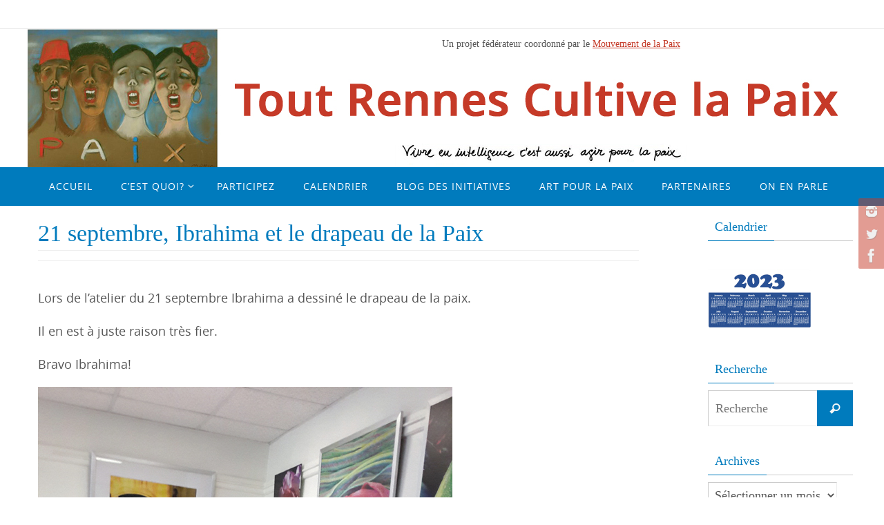

--- FILE ---
content_type: text/html; charset=UTF-8
request_url: https://toutrennescultivelapaix.fr/2016/10/07/21-septembre-ibrahima-et-le-drapeau-de-la-paix/
body_size: 12974
content:
<!DOCTYPE html>
<html lang="fr-FR">
<head>
<meta name="viewport" content="width=device-width, user-scalable=no, initial-scale=1.0, minimum-scale=1.0, maximum-scale=1.0">
<meta http-equiv="Content-Type" content="text/html; charset=UTF-8" />
<link rel="profile" href="http://gmpg.org/xfn/11" />
<link rel="pingback" href="https://toutrennescultivelapaix.fr/xmlrpc.php" />
<title>21 septembre, Ibrahima et le drapeau de la Paix &#8211; Tout Rennes Cultive la Paix</title>
<meta name='robots' content='max-image-preview:large' />
<link rel='dns-prefetch' href='//stats.wp.com' />
<link rel='dns-prefetch' href='//fonts.googleapis.com' />
<link rel='dns-prefetch' href='//v0.wordpress.com' />
<link rel="alternate" type="application/rss+xml" title="Tout Rennes Cultive la Paix &raquo; Flux" href="https://toutrennescultivelapaix.fr/feed/" />
<link rel="alternate" type="application/rss+xml" title="Tout Rennes Cultive la Paix &raquo; Flux des commentaires" href="https://toutrennescultivelapaix.fr/comments/feed/" />
<script type="text/javascript">
window._wpemojiSettings = {"baseUrl":"https:\/\/s.w.org\/images\/core\/emoji\/14.0.0\/72x72\/","ext":".png","svgUrl":"https:\/\/s.w.org\/images\/core\/emoji\/14.0.0\/svg\/","svgExt":".svg","source":{"concatemoji":"https:\/\/toutrennescultivelapaix.fr\/wp-includes\/js\/wp-emoji-release.min.js?ver=6.1.9"}};
/*! This file is auto-generated */
!function(e,a,t){var n,r,o,i=a.createElement("canvas"),p=i.getContext&&i.getContext("2d");function s(e,t){var a=String.fromCharCode,e=(p.clearRect(0,0,i.width,i.height),p.fillText(a.apply(this,e),0,0),i.toDataURL());return p.clearRect(0,0,i.width,i.height),p.fillText(a.apply(this,t),0,0),e===i.toDataURL()}function c(e){var t=a.createElement("script");t.src=e,t.defer=t.type="text/javascript",a.getElementsByTagName("head")[0].appendChild(t)}for(o=Array("flag","emoji"),t.supports={everything:!0,everythingExceptFlag:!0},r=0;r<o.length;r++)t.supports[o[r]]=function(e){if(p&&p.fillText)switch(p.textBaseline="top",p.font="600 32px Arial",e){case"flag":return s([127987,65039,8205,9895,65039],[127987,65039,8203,9895,65039])?!1:!s([55356,56826,55356,56819],[55356,56826,8203,55356,56819])&&!s([55356,57332,56128,56423,56128,56418,56128,56421,56128,56430,56128,56423,56128,56447],[55356,57332,8203,56128,56423,8203,56128,56418,8203,56128,56421,8203,56128,56430,8203,56128,56423,8203,56128,56447]);case"emoji":return!s([129777,127995,8205,129778,127999],[129777,127995,8203,129778,127999])}return!1}(o[r]),t.supports.everything=t.supports.everything&&t.supports[o[r]],"flag"!==o[r]&&(t.supports.everythingExceptFlag=t.supports.everythingExceptFlag&&t.supports[o[r]]);t.supports.everythingExceptFlag=t.supports.everythingExceptFlag&&!t.supports.flag,t.DOMReady=!1,t.readyCallback=function(){t.DOMReady=!0},t.supports.everything||(n=function(){t.readyCallback()},a.addEventListener?(a.addEventListener("DOMContentLoaded",n,!1),e.addEventListener("load",n,!1)):(e.attachEvent("onload",n),a.attachEvent("onreadystatechange",function(){"complete"===a.readyState&&t.readyCallback()})),(e=t.source||{}).concatemoji?c(e.concatemoji):e.wpemoji&&e.twemoji&&(c(e.twemoji),c(e.wpemoji)))}(window,document,window._wpemojiSettings);
</script>
<style type="text/css">
img.wp-smiley,
img.emoji {
	display: inline !important;
	border: none !important;
	box-shadow: none !important;
	height: 1em !important;
	width: 1em !important;
	margin: 0 0.07em !important;
	vertical-align: -0.1em !important;
	background: none !important;
	padding: 0 !important;
}
</style>
	<link rel='stylesheet' id='wp-block-library-css' href='https://toutrennescultivelapaix.fr/wp-includes/css/dist/block-library/style.min.css?ver=6.1.9' type='text/css' media='all' />
<style id='wp-block-library-inline-css' type='text/css'>
.has-text-align-justify{text-align:justify;}
</style>
<link rel='stylesheet' id='jetpack-videopress-video-block-view-css' href='https://toutrennescultivelapaix.fr/wp-content/plugins/jetpack/jetpack_vendor/automattic/jetpack-videopress/build/block-editor/blocks/video/view.css?minify=false&#038;ver=34ae973733627b74a14e' type='text/css' media='all' />
<link rel='stylesheet' id='mediaelement-css' href='https://toutrennescultivelapaix.fr/wp-includes/js/mediaelement/mediaelementplayer-legacy.min.css?ver=4.2.17' type='text/css' media='all' />
<link rel='stylesheet' id='wp-mediaelement-css' href='https://toutrennescultivelapaix.fr/wp-includes/js/mediaelement/wp-mediaelement.min.css?ver=6.1.9' type='text/css' media='all' />
<link rel='stylesheet' id='classic-theme-styles-css' href='https://toutrennescultivelapaix.fr/wp-includes/css/classic-themes.min.css?ver=1' type='text/css' media='all' />
<style id='global-styles-inline-css' type='text/css'>
body{--wp--preset--color--black: #000000;--wp--preset--color--cyan-bluish-gray: #abb8c3;--wp--preset--color--white: #ffffff;--wp--preset--color--pale-pink: #f78da7;--wp--preset--color--vivid-red: #cf2e2e;--wp--preset--color--luminous-vivid-orange: #ff6900;--wp--preset--color--luminous-vivid-amber: #fcb900;--wp--preset--color--light-green-cyan: #7bdcb5;--wp--preset--color--vivid-green-cyan: #00d084;--wp--preset--color--pale-cyan-blue: #8ed1fc;--wp--preset--color--vivid-cyan-blue: #0693e3;--wp--preset--color--vivid-purple: #9b51e0;--wp--preset--gradient--vivid-cyan-blue-to-vivid-purple: linear-gradient(135deg,rgba(6,147,227,1) 0%,rgb(155,81,224) 100%);--wp--preset--gradient--light-green-cyan-to-vivid-green-cyan: linear-gradient(135deg,rgb(122,220,180) 0%,rgb(0,208,130) 100%);--wp--preset--gradient--luminous-vivid-amber-to-luminous-vivid-orange: linear-gradient(135deg,rgba(252,185,0,1) 0%,rgba(255,105,0,1) 100%);--wp--preset--gradient--luminous-vivid-orange-to-vivid-red: linear-gradient(135deg,rgba(255,105,0,1) 0%,rgb(207,46,46) 100%);--wp--preset--gradient--very-light-gray-to-cyan-bluish-gray: linear-gradient(135deg,rgb(238,238,238) 0%,rgb(169,184,195) 100%);--wp--preset--gradient--cool-to-warm-spectrum: linear-gradient(135deg,rgb(74,234,220) 0%,rgb(151,120,209) 20%,rgb(207,42,186) 40%,rgb(238,44,130) 60%,rgb(251,105,98) 80%,rgb(254,248,76) 100%);--wp--preset--gradient--blush-light-purple: linear-gradient(135deg,rgb(255,206,236) 0%,rgb(152,150,240) 100%);--wp--preset--gradient--blush-bordeaux: linear-gradient(135deg,rgb(254,205,165) 0%,rgb(254,45,45) 50%,rgb(107,0,62) 100%);--wp--preset--gradient--luminous-dusk: linear-gradient(135deg,rgb(255,203,112) 0%,rgb(199,81,192) 50%,rgb(65,88,208) 100%);--wp--preset--gradient--pale-ocean: linear-gradient(135deg,rgb(255,245,203) 0%,rgb(182,227,212) 50%,rgb(51,167,181) 100%);--wp--preset--gradient--electric-grass: linear-gradient(135deg,rgb(202,248,128) 0%,rgb(113,206,126) 100%);--wp--preset--gradient--midnight: linear-gradient(135deg,rgb(2,3,129) 0%,rgb(40,116,252) 100%);--wp--preset--duotone--dark-grayscale: url('#wp-duotone-dark-grayscale');--wp--preset--duotone--grayscale: url('#wp-duotone-grayscale');--wp--preset--duotone--purple-yellow: url('#wp-duotone-purple-yellow');--wp--preset--duotone--blue-red: url('#wp-duotone-blue-red');--wp--preset--duotone--midnight: url('#wp-duotone-midnight');--wp--preset--duotone--magenta-yellow: url('#wp-duotone-magenta-yellow');--wp--preset--duotone--purple-green: url('#wp-duotone-purple-green');--wp--preset--duotone--blue-orange: url('#wp-duotone-blue-orange');--wp--preset--font-size--small: 13px;--wp--preset--font-size--medium: 20px;--wp--preset--font-size--large: 36px;--wp--preset--font-size--x-large: 42px;--wp--preset--spacing--20: 0.44rem;--wp--preset--spacing--30: 0.67rem;--wp--preset--spacing--40: 1rem;--wp--preset--spacing--50: 1.5rem;--wp--preset--spacing--60: 2.25rem;--wp--preset--spacing--70: 3.38rem;--wp--preset--spacing--80: 5.06rem;}:where(.is-layout-flex){gap: 0.5em;}body .is-layout-flow > .alignleft{float: left;margin-inline-start: 0;margin-inline-end: 2em;}body .is-layout-flow > .alignright{float: right;margin-inline-start: 2em;margin-inline-end: 0;}body .is-layout-flow > .aligncenter{margin-left: auto !important;margin-right: auto !important;}body .is-layout-constrained > .alignleft{float: left;margin-inline-start: 0;margin-inline-end: 2em;}body .is-layout-constrained > .alignright{float: right;margin-inline-start: 2em;margin-inline-end: 0;}body .is-layout-constrained > .aligncenter{margin-left: auto !important;margin-right: auto !important;}body .is-layout-constrained > :where(:not(.alignleft):not(.alignright):not(.alignfull)){max-width: var(--wp--style--global--content-size);margin-left: auto !important;margin-right: auto !important;}body .is-layout-constrained > .alignwide{max-width: var(--wp--style--global--wide-size);}body .is-layout-flex{display: flex;}body .is-layout-flex{flex-wrap: wrap;align-items: center;}body .is-layout-flex > *{margin: 0;}:where(.wp-block-columns.is-layout-flex){gap: 2em;}.has-black-color{color: var(--wp--preset--color--black) !important;}.has-cyan-bluish-gray-color{color: var(--wp--preset--color--cyan-bluish-gray) !important;}.has-white-color{color: var(--wp--preset--color--white) !important;}.has-pale-pink-color{color: var(--wp--preset--color--pale-pink) !important;}.has-vivid-red-color{color: var(--wp--preset--color--vivid-red) !important;}.has-luminous-vivid-orange-color{color: var(--wp--preset--color--luminous-vivid-orange) !important;}.has-luminous-vivid-amber-color{color: var(--wp--preset--color--luminous-vivid-amber) !important;}.has-light-green-cyan-color{color: var(--wp--preset--color--light-green-cyan) !important;}.has-vivid-green-cyan-color{color: var(--wp--preset--color--vivid-green-cyan) !important;}.has-pale-cyan-blue-color{color: var(--wp--preset--color--pale-cyan-blue) !important;}.has-vivid-cyan-blue-color{color: var(--wp--preset--color--vivid-cyan-blue) !important;}.has-vivid-purple-color{color: var(--wp--preset--color--vivid-purple) !important;}.has-black-background-color{background-color: var(--wp--preset--color--black) !important;}.has-cyan-bluish-gray-background-color{background-color: var(--wp--preset--color--cyan-bluish-gray) !important;}.has-white-background-color{background-color: var(--wp--preset--color--white) !important;}.has-pale-pink-background-color{background-color: var(--wp--preset--color--pale-pink) !important;}.has-vivid-red-background-color{background-color: var(--wp--preset--color--vivid-red) !important;}.has-luminous-vivid-orange-background-color{background-color: var(--wp--preset--color--luminous-vivid-orange) !important;}.has-luminous-vivid-amber-background-color{background-color: var(--wp--preset--color--luminous-vivid-amber) !important;}.has-light-green-cyan-background-color{background-color: var(--wp--preset--color--light-green-cyan) !important;}.has-vivid-green-cyan-background-color{background-color: var(--wp--preset--color--vivid-green-cyan) !important;}.has-pale-cyan-blue-background-color{background-color: var(--wp--preset--color--pale-cyan-blue) !important;}.has-vivid-cyan-blue-background-color{background-color: var(--wp--preset--color--vivid-cyan-blue) !important;}.has-vivid-purple-background-color{background-color: var(--wp--preset--color--vivid-purple) !important;}.has-black-border-color{border-color: var(--wp--preset--color--black) !important;}.has-cyan-bluish-gray-border-color{border-color: var(--wp--preset--color--cyan-bluish-gray) !important;}.has-white-border-color{border-color: var(--wp--preset--color--white) !important;}.has-pale-pink-border-color{border-color: var(--wp--preset--color--pale-pink) !important;}.has-vivid-red-border-color{border-color: var(--wp--preset--color--vivid-red) !important;}.has-luminous-vivid-orange-border-color{border-color: var(--wp--preset--color--luminous-vivid-orange) !important;}.has-luminous-vivid-amber-border-color{border-color: var(--wp--preset--color--luminous-vivid-amber) !important;}.has-light-green-cyan-border-color{border-color: var(--wp--preset--color--light-green-cyan) !important;}.has-vivid-green-cyan-border-color{border-color: var(--wp--preset--color--vivid-green-cyan) !important;}.has-pale-cyan-blue-border-color{border-color: var(--wp--preset--color--pale-cyan-blue) !important;}.has-vivid-cyan-blue-border-color{border-color: var(--wp--preset--color--vivid-cyan-blue) !important;}.has-vivid-purple-border-color{border-color: var(--wp--preset--color--vivid-purple) !important;}.has-vivid-cyan-blue-to-vivid-purple-gradient-background{background: var(--wp--preset--gradient--vivid-cyan-blue-to-vivid-purple) !important;}.has-light-green-cyan-to-vivid-green-cyan-gradient-background{background: var(--wp--preset--gradient--light-green-cyan-to-vivid-green-cyan) !important;}.has-luminous-vivid-amber-to-luminous-vivid-orange-gradient-background{background: var(--wp--preset--gradient--luminous-vivid-amber-to-luminous-vivid-orange) !important;}.has-luminous-vivid-orange-to-vivid-red-gradient-background{background: var(--wp--preset--gradient--luminous-vivid-orange-to-vivid-red) !important;}.has-very-light-gray-to-cyan-bluish-gray-gradient-background{background: var(--wp--preset--gradient--very-light-gray-to-cyan-bluish-gray) !important;}.has-cool-to-warm-spectrum-gradient-background{background: var(--wp--preset--gradient--cool-to-warm-spectrum) !important;}.has-blush-light-purple-gradient-background{background: var(--wp--preset--gradient--blush-light-purple) !important;}.has-blush-bordeaux-gradient-background{background: var(--wp--preset--gradient--blush-bordeaux) !important;}.has-luminous-dusk-gradient-background{background: var(--wp--preset--gradient--luminous-dusk) !important;}.has-pale-ocean-gradient-background{background: var(--wp--preset--gradient--pale-ocean) !important;}.has-electric-grass-gradient-background{background: var(--wp--preset--gradient--electric-grass) !important;}.has-midnight-gradient-background{background: var(--wp--preset--gradient--midnight) !important;}.has-small-font-size{font-size: var(--wp--preset--font-size--small) !important;}.has-medium-font-size{font-size: var(--wp--preset--font-size--medium) !important;}.has-large-font-size{font-size: var(--wp--preset--font-size--large) !important;}.has-x-large-font-size{font-size: var(--wp--preset--font-size--x-large) !important;}
.wp-block-navigation a:where(:not(.wp-element-button)){color: inherit;}
:where(.wp-block-columns.is-layout-flex){gap: 2em;}
.wp-block-pullquote{font-size: 1.5em;line-height: 1.6;}
</style>
<link rel='stylesheet' id='nirvana-fonts-css' href='https://toutrennescultivelapaix.fr/wp-content/themes/nirvana/fonts/fontfaces.css?ver=1.6.2' type='text/css' media='all' />
<link rel='stylesheet' id='nirvana-googlefonts-css' href='//fonts.googleapis.com/css?family=Open+Sans+Condensed' type='text/css' media='screen' />
<link rel='stylesheet' id='nirvana-style-css' href='https://toutrennescultivelapaix.fr/wp-content/themes/nirvana/style.css?ver=1.6.2' type='text/css' media='all' />
<style id='nirvana-style-inline-css' type='text/css'>
 #header-container { width: 1200px; } #header-container, #access >.menu, #forbottom, #colophon, #footer-widget-area, #topbar-inner, .ppbox, #pp-afterslider #container, #breadcrumbs-box { max-width: 1200px; } #container.one-column { } #container.two-columns-right #secondary { width: 220px; float:right; } #container.two-columns-right #content { width: 840px; float: left; } /* fallback */ #container.two-columns-right #content { width: calc(100% - 300px); float: left; } #container.two-columns-left #primary { width: 220px; float: left; } #container.two-columns-left #content { width: 840px; float: right; } /* fallback */ #container.two-columns-left #content { width: -moz-calc(100% - 300px); float: right; width: -webkit-calc(100% - 300px ); width: calc(100% - 300px); } #container.three-columns-right .sidey { width: 110px; float: left; } #container.three-columns-right #primary { margin-left: 80px; margin-right: 80px; } #container.three-columns-right #content { width: 760px; float: left; } /* fallback */ #container.three-columns-right #content { width: -moz-calc(100% - 380px); float: left; width: -webkit-calc(100% - 380px); width: calc(100% - 380px); } #container.three-columns-left .sidey { width: 110px; float: left; } #container.three-columns-left #secondary{ margin-left: 80px; margin-right: 80px; } #container.three-columns-left #content { width: 760px; float: right;} /* fallback */ #container.three-columns-left #content { width: -moz-calc(100% - 380px); float: right; width: -webkit-calc(100% - 380px); width: calc(100% - 380px); } #container.three-columns-sided .sidey { width: 110px; float: left; } #container.three-columns-sided #secondary{ float:right; } #container.three-columns-sided #content { width: 760px; float: right; /* fallback */ width: -moz-calc(100% - 380px); float: right; width: -webkit-calc(100% - 380px); float: right; width: calc(100% - 380px); float: right; margin: 0 190px 0 -1140px; } body { font-family: "Open Sans"; } #content h1.entry-title a, #content h2.entry-title a, #content h1.entry-title, #content h2.entry-title { font-family: "Police de base"; } .widget-title, .widget-title a { line-height: normal; font-family: "Police de base"; } .widget-container, .widget-container a { font-family: Police de base; } .entry-content h1, .entry-content h2, .entry-content h3, .entry-content h4, .entry-content h5, .entry-content h6, .nivo-caption h2, #front-text1 h1, #front-text2 h1, h3.column-header-image, #comments #reply-title { font-family: "Open Sans Condensed"; } #site-title span a { font-family: "Police de base"; }; } #access ul li a, #access ul li a span { font-family: "Police de base"; } /* general */ body { color: #555; background-color: #fff } a { color: #007BBD; } a:hover, .entry-meta span a:hover, .comments-link a:hover, body.coldisplay2 #front-columns a:active { color: #C53A28; } a:active { background-color: #C53A28; color: #FFFFFF; } .entry-meta a:hover, .widget-container a:hover, .footer2 a:hover { border-bottom-color: #CCCCCC; } .sticky h2.entry-title a { background-color: #007BBD; color: #FFFFFF; } #header { ; } #site-title span a { color: #777; } #site-description { color: #777; background-color: rgba(255,255,255,0.3); padding: 3px 6px; } .socials a:hover .socials-hover { background-color: #007BBD; } .socials .socials-hover { background-color: #C53A28; } /* Main menu top level */ #access a, #nav-toggle span { color: #FFF; } #access, #nav-toggle, #access ul li { background-color: #007BBD; } #access > .menu > ul > li > a > span { } #access ul li:hover { background-color: #C53A28; color: #EEE; } #access ul > li.current_page_item , #access ul > li.current-menu-item, #access ul > li.current_page_ancestor , #access ul > li.current-menu-ancestor { background-color: #0d88ca; } /* Main menu Submenus */ #access ul ul li, #access ul ul { background-color: #C53A28; } #access ul ul li a { color: #EEE; } #access ul ul li:hover { background-color: #d34836; } #breadcrumbs { background-color: #f5f5f5; } #access ul ul li.current_page_item, #access ul ul li.current-menu-item, #access ul ul li.current_page_ancestor, #access ul ul li.current-menu-ancestor { background-color: #d34836; } /* top menu */ #topbar { background-color: #fff; border-bottom-color: #ebebeb; } .menu-header-search .searchform { background: #F7F7F7; } .topmenu ul li a, .search-icon:before { color: #C53A28; } .topmenu ul li a:hover { background-color: #efefef; } .search-icon:hover:before { color: #007BBD; } /* main */ #main { background-color: #FFFFFF; } #author-info, .page-title, #entry-author-info { border-color: #CCCCCC; } .page-title-text { border-color: #C53A28; } .page-title span { border-color: #007BBD; } #entry-author-info #author-avatar, #author-info #author-avatar { border-color: #EEEEEE; } .avatar-container:before { background-color: #C53A28; } .sidey .widget-container { color: #555; ; } .sidey .widget-title { color: #007BBD; ; border-color: #CCCCCC; } .sidey .widget-container a { ; } .sidey .widget-container a:hover { ; } .widget-title span { border-color: #007BBD; } .entry-content h1, .entry-content h2, .entry-content h3, .entry-content h4, .entry-content h5, .entry-content h6 { color: #007BBD; } .entry-title, .entry-title a{ color: #007BBD; } .entry-title a:hover { color: #C53A28; } #content span.entry-format { color: #CCCCCC; } /* footer */ #footer { color: #FFF; background-color: #007BBD; } #footer2 { color: #FFF; background-color: #fff; } #sfooter-full { background-color: #fafafa; } .footermenu ul li { border-color: #ffffff; } .footermenu ul li:hover { border-color: #ffffff; } #colophon a { color: #FFF; } #colophon a:hover { ; } #footer2 a, .footermenu ul li:after { ; } #footer2 a:hover { ; } #footer .widget-container { color: #eee; ; } #footer .widget-title { color: #fff; ; border-color:#CCCCCC; } /* buttons */ a.continue-reading-link { color: #007BBD; border-color: #007BBD; } a.continue-reading-link:hover { background-color: #007BBD; color: #fff; } #cryout_ajax_more_trigger { border: 1px solid #CCCCCC; } #cryout_ajax_more_trigger:hover { background-color: #F7F7F7; } a.continue-reading-link i.crycon-right-dir { color: #007BBD } a.continue-reading-link:hover i.crycon-right-dir { color: #fff } .page-link a, .page-link > span > em { border-color: #CCCCCC } .columnmore a { background: #C53A28; color:#F7F7F7 } .columnmore a:hover { background: #007BBD; } .file, .button, input[type="submit"], input[type="reset"], #respond .form-submit input#submit { background-color: #FFFFFF; border-color: #CCCCCC; } .button:hover, #respond .form-submit input#submit:hover { background-color: #F7F7F7; } .entry-content tr th, .entry-content thead th { color: #007BBD; } .entry-content tr th { background-color: #007BBD; color:#FFFFFF; } .entry-content tr.even { background-color: #F7F7F7; } hr { border-color: #EEEEEE; } input[type="text"], input[type="password"], input[type="email"], input[type="color"], input[type="date"], input[type="datetime"], input[type="datetime-local"], input[type="month"], input[type="number"], input[type="range"], input[type="search"], input[type="tel"], input[type="time"], input[type="url"], input[type="week"], textarea, select { border-color: #CCCCCC #EEEEEE #EEEEEE #CCCCCC; color: #555; } input[type="submit"], input[type="reset"] { color: #555; } input[type="text"]:hover, input[type="password"]:hover, input[type="email"]:hover, input[type="color"]:hover, input[type="date"]:hover, input[type="datetime"]:hover, input[type="datetime-local"]:hover, input[type="month"]:hover, input[type="number"]:hover, input[type="range"]:hover, input[type="search"]:hover, input[type="tel"]:hover, input[type="time"]:hover, input[type="url"]:hover, input[type="week"]:hover, textarea:hover { background-color: rgba(247,247,247,0.4); } .entry-content pre { background-color: #F7F7F7; border-color: rgba(0,123,189,0.1); } abbr, acronym { border-color: #555; } .comment-meta a { color: #999; } #respond .form-allowed-tags { color: #999; } .comment .reply a { border-color: #EEEEEE; } .comment .reply a:hover { color: #007BBD; } .entry-meta { border-color: #EEEEEE; } .entry-meta .crycon-metas:before { color: #666; } .entry-meta span a, .comments-link a { color: #666; } .entry-meta span a:hover, .comments-link a:hover { ; } .entry-meta span, .entry-utility span, .footer-tags { color: #c1c1c1; } .nav-next a, .nav-previous a{ background-color:#f8f8f8; } .nav-next a:hover, .nav-previous a:hover { background-color: #007BBD; color:#FFFFFF; } .pagination { border-color: #ededed; } .pagination a:hover { background-color: #C53A28; color: #FFFFFF; } h3#comments-title { border-color: #CCCCCC; } h3#comments-title span { background-color: #007BBD; color: #FFFFFF; } .comment-details { border-color: #EEEEEE; } .searchform input[type="text"] { color: #999; } .searchform:after { background-color: #007BBD; } .searchform:hover:after { background-color: #C53A28; } .searchsubmit[type="submit"]{ color: #F7F7F7; } li.menu-main-search .searchform .s { background-color: #fff; } li.menu-main-search .searchsubmit[type="submit"] { color: #999; } .caption-accented .wp-caption { background-color:rgba(0,123,189,0.8); color:#FFFFFF; } .nirvana-image-one .entry-content img[class*='align'], .nirvana-image-one .entry-summary img[class*='align'], .nirvana-image-two .entry-content img[class*='align'], .nirvana-image-two .entry-summary img[class*='align'] .nirvana-image-one .entry-content [class*='wp-block'][class*='align'] img, .nirvana-image-one .entry-summary [class*='wp-block'][class*='align'] img, .nirvana-image-two .entry-content [class*='wp-block'][class*='align'] img, .nirvana-image-two .entry-summary [class*='wp-block'][class*='align'] img { border-color: #007BBD; } html { font-size: 18px; line-height: 1.7; } .entry-content, .entry-summary, .ppbox { text-align: inherit ; } .entry-content, .entry-summary, .widget-container, .ppbox, .navigation { ; } #content h1.entry-title, #content h2.entry-title, .woocommerce-page h1.page-title { font-size: 34px; } .widget-title, .widget-title a { font-size: 18px; } .widget-container, .widget-container a { font-size: 18px; } #content h1, #pp-afterslider h1 { font-size: 38px; } #content h2, #pp-afterslider h2 { font-size: 34px; } #content h3, #pp-afterslider h3 { font-size: 29px; } #content h4, #pp-afterslider h4 { font-size: 24px; } #content h5, #pp-afterslider h5 { font-size: 19px; } #content h6, #pp-afterslider h6 { font-size: 14px; } #site-title span a { font-size: 38px; } #access ul li a { font-size: 14px; } #access ul ul ul a { font-size: 13px; } .nocomments, .nocomments2 { display: none; } .page h1.entry-title, .home .page h2.entry-title { display: none; } article footer.entry-meta { display: none; } .entry-content p, .entry-content ul, .entry-content ol, .entry-content dd, .entry-content pre, .entry-content hr, .commentlist p { margin-bottom: 1.0em; } #header-container > div { margin: 35px 0 0 0px; } #toTop:hover .crycon-back2top:before { color: #C53A28; } #main { margin-top: 5px; } #forbottom { padding-left: 0px; padding-right: 0px; } #header-widget-area { width: 50%; } #branding { height:200px; } 
/* Nirvana Custom CSS */
</style>
<link rel='stylesheet' id='nirvana-mobile-css' href='https://toutrennescultivelapaix.fr/wp-content/themes/nirvana/styles/style-mobile.css?ver=1.6.2' type='text/css' media='all' />
<link rel='stylesheet' id='fancybox-css' href='https://toutrennescultivelapaix.fr/wp-content/plugins/easy-fancybox/fancybox/1.5.4/jquery.fancybox.min.css?ver=6.1.9' type='text/css' media='screen' />
<style id='fancybox-inline-css' type='text/css'>
#fancybox-title,#fancybox-title-float-main{color:#fff}
</style>
<link rel='stylesheet' id='social-logos-css' href='https://toutrennescultivelapaix.fr/wp-content/plugins/jetpack/_inc/social-logos/social-logos.min.css?ver=12.5.1' type='text/css' media='all' />
<link rel='stylesheet' id='jetpack_css-css' href='https://toutrennescultivelapaix.fr/wp-content/plugins/jetpack/css/jetpack.css?ver=12.5.1' type='text/css' media='all' />
<script type='text/javascript' src='https://toutrennescultivelapaix.fr/wp-includes/js/jquery/jquery.min.js?ver=3.6.1' id='jquery-core-js'></script>
<script type='text/javascript' src='https://toutrennescultivelapaix.fr/wp-includes/js/jquery/jquery-migrate.min.js?ver=3.3.2' id='jquery-migrate-js'></script>
<link rel="https://api.w.org/" href="https://toutrennescultivelapaix.fr/wp-json/" /><link rel="alternate" type="application/json" href="https://toutrennescultivelapaix.fr/wp-json/wp/v2/posts/3409" /><link rel="EditURI" type="application/rsd+xml" title="RSD" href="https://toutrennescultivelapaix.fr/xmlrpc.php?rsd" />
<link rel="wlwmanifest" type="application/wlwmanifest+xml" href="https://toutrennescultivelapaix.fr/wp-includes/wlwmanifest.xml" />
<meta name="generator" content="WordPress 6.1.9" />
<link rel="canonical" href="https://toutrennescultivelapaix.fr/2016/10/07/21-septembre-ibrahima-et-le-drapeau-de-la-paix/" />
<link rel='shortlink' href='https://toutrennescultivelapaix.fr/?p=3409' />
<link rel="alternate" type="application/json+oembed" href="https://toutrennescultivelapaix.fr/wp-json/oembed/1.0/embed?url=https%3A%2F%2Ftoutrennescultivelapaix.fr%2F2016%2F10%2F07%2F21-septembre-ibrahima-et-le-drapeau-de-la-paix%2F" />
<link rel="alternate" type="text/xml+oembed" href="https://toutrennescultivelapaix.fr/wp-json/oembed/1.0/embed?url=https%3A%2F%2Ftoutrennescultivelapaix.fr%2F2016%2F10%2F07%2F21-septembre-ibrahima-et-le-drapeau-de-la-paix%2F&#038;format=xml" />
	<style>img#wpstats{display:none}</style>
		
<!-- Jetpack Open Graph Tags -->
<meta property="og:type" content="article" />
<meta property="og:title" content="21 septembre, Ibrahima et le drapeau de la Paix" />
<meta property="og:url" content="https://toutrennescultivelapaix.fr/2016/10/07/21-septembre-ibrahima-et-le-drapeau-de-la-paix/" />
<meta property="og:description" content="Lors de l&rsquo;atelier du 21 septembre Ibrahima a dessiné le drapeau de la paix. Il en est à juste raison très fier. Bravo Ibrahima!" />
<meta property="article:published_time" content="2016-10-07T09:18:46+00:00" />
<meta property="article:modified_time" content="2016-10-07T09:18:46+00:00" />
<meta property="og:site_name" content="Tout Rennes Cultive la Paix" />
<meta property="og:image" content="http://toutrennescultivelapaix.fr/wp-content/uploads/ibrahima-et-son-drapeau.jpg" />
<meta property="og:image:secure_url" content="https://i0.wp.com/toutrennescultivelapaix.fr/wp-content/uploads/ibrahima-et-son-drapeau.jpg" />
<meta property="og:image:width" content="600" />
<meta property="og:image:height" content="1067" />
<meta property="og:image:alt" content="Ibrahima et son drapeau de la paix" />
<meta property="og:locale" content="fr_FR" />
<meta name="twitter:text:title" content="21 septembre, Ibrahima et le drapeau de la Paix" />
<meta name="twitter:image" content="http://toutrennescultivelapaix.fr/wp-content/uploads/ibrahima-et-son-drapeau.jpg?w=640" />
<meta name="twitter:image:alt" content="Ibrahima et son drapeau de la paix" />
<meta name="twitter:card" content="summary_large_image" />

<!-- End Jetpack Open Graph Tags -->
<!--[if lt IE 9]>
<script>
document.createElement('header');
document.createElement('nav');
document.createElement('section');
document.createElement('article');
document.createElement('aside');
document.createElement('footer');
</script>
<![endif]-->
<style type="text/css" id="wp-custom-css">/* liens en rouge */
a {
	color: #C53A28;
}</style></head>
<body class="post-template-default single single-post postid-3409 single-format-standard nirvana-image-none caption-simple nirvana-comment-placeholders nirvana-menu-center">

		<a class="skip-link screen-reader-text" href="#main" title="Passer vers le contenu"> Passer vers le contenu </a>
	<svg xmlns="http://www.w3.org/2000/svg" viewBox="0 0 0 0" width="0" height="0" focusable="false" role="none" style="visibility: hidden; position: absolute; left: -9999px; overflow: hidden;" ><defs><filter id="wp-duotone-dark-grayscale"><feColorMatrix color-interpolation-filters="sRGB" type="matrix" values=" .299 .587 .114 0 0 .299 .587 .114 0 0 .299 .587 .114 0 0 .299 .587 .114 0 0 " /><feComponentTransfer color-interpolation-filters="sRGB" ><feFuncR type="table" tableValues="0 0.49803921568627" /><feFuncG type="table" tableValues="0 0.49803921568627" /><feFuncB type="table" tableValues="0 0.49803921568627" /><feFuncA type="table" tableValues="1 1" /></feComponentTransfer><feComposite in2="SourceGraphic" operator="in" /></filter></defs></svg><svg xmlns="http://www.w3.org/2000/svg" viewBox="0 0 0 0" width="0" height="0" focusable="false" role="none" style="visibility: hidden; position: absolute; left: -9999px; overflow: hidden;" ><defs><filter id="wp-duotone-grayscale"><feColorMatrix color-interpolation-filters="sRGB" type="matrix" values=" .299 .587 .114 0 0 .299 .587 .114 0 0 .299 .587 .114 0 0 .299 .587 .114 0 0 " /><feComponentTransfer color-interpolation-filters="sRGB" ><feFuncR type="table" tableValues="0 1" /><feFuncG type="table" tableValues="0 1" /><feFuncB type="table" tableValues="0 1" /><feFuncA type="table" tableValues="1 1" /></feComponentTransfer><feComposite in2="SourceGraphic" operator="in" /></filter></defs></svg><svg xmlns="http://www.w3.org/2000/svg" viewBox="0 0 0 0" width="0" height="0" focusable="false" role="none" style="visibility: hidden; position: absolute; left: -9999px; overflow: hidden;" ><defs><filter id="wp-duotone-purple-yellow"><feColorMatrix color-interpolation-filters="sRGB" type="matrix" values=" .299 .587 .114 0 0 .299 .587 .114 0 0 .299 .587 .114 0 0 .299 .587 .114 0 0 " /><feComponentTransfer color-interpolation-filters="sRGB" ><feFuncR type="table" tableValues="0.54901960784314 0.98823529411765" /><feFuncG type="table" tableValues="0 1" /><feFuncB type="table" tableValues="0.71764705882353 0.25490196078431" /><feFuncA type="table" tableValues="1 1" /></feComponentTransfer><feComposite in2="SourceGraphic" operator="in" /></filter></defs></svg><svg xmlns="http://www.w3.org/2000/svg" viewBox="0 0 0 0" width="0" height="0" focusable="false" role="none" style="visibility: hidden; position: absolute; left: -9999px; overflow: hidden;" ><defs><filter id="wp-duotone-blue-red"><feColorMatrix color-interpolation-filters="sRGB" type="matrix" values=" .299 .587 .114 0 0 .299 .587 .114 0 0 .299 .587 .114 0 0 .299 .587 .114 0 0 " /><feComponentTransfer color-interpolation-filters="sRGB" ><feFuncR type="table" tableValues="0 1" /><feFuncG type="table" tableValues="0 0.27843137254902" /><feFuncB type="table" tableValues="0.5921568627451 0.27843137254902" /><feFuncA type="table" tableValues="1 1" /></feComponentTransfer><feComposite in2="SourceGraphic" operator="in" /></filter></defs></svg><svg xmlns="http://www.w3.org/2000/svg" viewBox="0 0 0 0" width="0" height="0" focusable="false" role="none" style="visibility: hidden; position: absolute; left: -9999px; overflow: hidden;" ><defs><filter id="wp-duotone-midnight"><feColorMatrix color-interpolation-filters="sRGB" type="matrix" values=" .299 .587 .114 0 0 .299 .587 .114 0 0 .299 .587 .114 0 0 .299 .587 .114 0 0 " /><feComponentTransfer color-interpolation-filters="sRGB" ><feFuncR type="table" tableValues="0 0" /><feFuncG type="table" tableValues="0 0.64705882352941" /><feFuncB type="table" tableValues="0 1" /><feFuncA type="table" tableValues="1 1" /></feComponentTransfer><feComposite in2="SourceGraphic" operator="in" /></filter></defs></svg><svg xmlns="http://www.w3.org/2000/svg" viewBox="0 0 0 0" width="0" height="0" focusable="false" role="none" style="visibility: hidden; position: absolute; left: -9999px; overflow: hidden;" ><defs><filter id="wp-duotone-magenta-yellow"><feColorMatrix color-interpolation-filters="sRGB" type="matrix" values=" .299 .587 .114 0 0 .299 .587 .114 0 0 .299 .587 .114 0 0 .299 .587 .114 0 0 " /><feComponentTransfer color-interpolation-filters="sRGB" ><feFuncR type="table" tableValues="0.78039215686275 1" /><feFuncG type="table" tableValues="0 0.94901960784314" /><feFuncB type="table" tableValues="0.35294117647059 0.47058823529412" /><feFuncA type="table" tableValues="1 1" /></feComponentTransfer><feComposite in2="SourceGraphic" operator="in" /></filter></defs></svg><svg xmlns="http://www.w3.org/2000/svg" viewBox="0 0 0 0" width="0" height="0" focusable="false" role="none" style="visibility: hidden; position: absolute; left: -9999px; overflow: hidden;" ><defs><filter id="wp-duotone-purple-green"><feColorMatrix color-interpolation-filters="sRGB" type="matrix" values=" .299 .587 .114 0 0 .299 .587 .114 0 0 .299 .587 .114 0 0 .299 .587 .114 0 0 " /><feComponentTransfer color-interpolation-filters="sRGB" ><feFuncR type="table" tableValues="0.65098039215686 0.40392156862745" /><feFuncG type="table" tableValues="0 1" /><feFuncB type="table" tableValues="0.44705882352941 0.4" /><feFuncA type="table" tableValues="1 1" /></feComponentTransfer><feComposite in2="SourceGraphic" operator="in" /></filter></defs></svg><svg xmlns="http://www.w3.org/2000/svg" viewBox="0 0 0 0" width="0" height="0" focusable="false" role="none" style="visibility: hidden; position: absolute; left: -9999px; overflow: hidden;" ><defs><filter id="wp-duotone-blue-orange"><feColorMatrix color-interpolation-filters="sRGB" type="matrix" values=" .299 .587 .114 0 0 .299 .587 .114 0 0 .299 .587 .114 0 0 .299 .587 .114 0 0 " /><feComponentTransfer color-interpolation-filters="sRGB" ><feFuncR type="table" tableValues="0.098039215686275 1" /><feFuncG type="table" tableValues="0 0.66274509803922" /><feFuncB type="table" tableValues="0.84705882352941 0.41960784313725" /><feFuncA type="table" tableValues="1 1" /></feComponentTransfer><feComposite in2="SourceGraphic" operator="in" /></filter></defs></svg>
<div id="wrapper" class="hfeed">
<div id="topbar" ><div id="topbar-inner">  </div></div>
<div class="socials" id="srights">
			<a  target="_blank"  href="#"
			class="socialicons social-Instagram" title="Instagram">
				<img alt="Instagram" src="https://toutrennescultivelapaix.fr/wp-content/themes/nirvana/images/socials/Instagram.png" />
			</a>
			<a  target="_blank"  href="#"
			class="socialicons social-Twitter" title="Twitter">
				<img alt="Twitter" src="https://toutrennescultivelapaix.fr/wp-content/themes/nirvana/images/socials/Twitter.png" />
			</a>
			<a  target="_blank"  href="#"
			class="socialicons social-Facebook" title="Facebook">
				<img alt="Facebook" src="https://toutrennescultivelapaix.fr/wp-content/themes/nirvana/images/socials/Facebook.png" />
			</a></div>
<div id="header-full">
	<header id="header">
		<div id="masthead">
					<div id="branding" role="banner" >
				<img id="bg_image" alt="Tout Rennes Cultive la Paix" title="Tout Rennes Cultive la Paix" src="https://toutrennescultivelapaix.fr/wp-content/uploads/banner-170627.jpg"  /><div id="header-container"></div>						<div id="header-widget-area">
			<ul class="yoyo">
				<li id="text-8" class="widget-container widget_text">			<div class="textwidget"><p><span style="text-align:right; font-size:80%; font-color:#666666; padding-right:10px;">Un projet fédérateur coordonné par le <a style="font-size:100%;" href="http://culturedelapaix.org" target="_blank" rel="noopener">Mouvement de la Paix</a></span></p>
</div>
		</li>			</ul>
		</div>
					<div style="clear:both;"></div>
			</div><!-- #branding -->
			<button id="nav-toggle"><span>&nbsp;</span></button>
			<nav id="access" class="jssafe" role="navigation">
					<div class="skip-link screen-reader-text"><a href="#content" title="Passer vers le contenu">Passer vers le contenu</a></div>
	<div class="menu"><ul id="prime_nav" class="menu"><li id="menu-item-1467" class="menu-item menu-item-type-post_type menu-item-object-page menu-item-home menu-item-1467"><a href="https://toutrennescultivelapaix.fr/"><span>Accueil</span></a></li>
<li id="menu-item-1475" class="menu-item menu-item-type-custom menu-item-object-custom menu-item-has-children menu-item-1475"><a href="#"><span>C&rsquo;est quoi?</span></a>
<ul class="sub-menu">
	<li id="menu-item-1468" class="menu-item menu-item-type-post_type menu-item-object-page menu-item-1468"><a href="https://toutrennescultivelapaix.fr/federateur/"><span>Un projet fédérateur</span></a></li>
	<li id="menu-item-1469" class="menu-item menu-item-type-post_type menu-item-object-page menu-item-1469"><a href="https://toutrennescultivelapaix.fr/alamesure/"><span>A la mesure de vos moyens</span></a></li>
	<li id="menu-item-1471" class="menu-item menu-item-type-post_type menu-item-object-page menu-item-1471"><a href="https://toutrennescultivelapaix.fr/commune/"><span>Une charte commune</span></a></li>
	<li id="menu-item-1473" class="menu-item menu-item-type-post_type menu-item-object-page menu-item-1473"><a href="https://toutrennescultivelapaix.fr/resolution/"><span>Une résolution</span></a></li>
</ul>
</li>
<li id="menu-item-1466" class="menu-item menu-item-type-post_type menu-item-object-page menu-item-1466"><a href="https://toutrennescultivelapaix.fr/participez/"><span>Participez</span></a></li>
<li id="menu-item-1819" class="menu-item menu-item-type-custom menu-item-object-custom menu-item-1819"><a href="http://toutrennescultivelapaix.fr/calendrier/"><span>Calendrier</span></a></li>
<li id="menu-item-1470" class="menu-item menu-item-type-post_type menu-item-object-page current_page_parent menu-item-1470"><a href="https://toutrennescultivelapaix.fr/blog/"><span>Blog des initiatives</span></a></li>
<li id="menu-item-1483" class="menu-item menu-item-type-post_type menu-item-object-page menu-item-1483"><a href="https://toutrennescultivelapaix.fr/2012eden/"><span>Art pour la Paix</span></a></li>
<li id="menu-item-1472" class="menu-item menu-item-type-post_type menu-item-object-page menu-item-1472"><a href="https://toutrennescultivelapaix.fr/partenaires/"><span>Partenaires</span></a></li>
<li id="menu-item-1474" class="menu-item menu-item-type-post_type menu-item-object-page menu-item-1474"><a href="https://toutrennescultivelapaix.fr/presse/"><span>On en parle</span></a></li>
</ul></div>			</nav><!-- #access -->


		</div><!-- #masthead -->
	</header><!-- #header -->
</div><!-- #header-full -->

<div style="clear:both;height:0;"> </div>
<div id="main">
		<div id="toTop"><i class="crycon-back2top"></i> </div>	<div  id="forbottom" >
		
		<div style="clear:both;"> </div>

		<section id="container" class="two-columns-right">
			<div id="content" role="main">
			

				<div id="post-3409" class="post-3409 post type-post status-publish format-standard hentry category-tout-rennes-cultive-la-paix-2016">
					<h1 class="entry-title">21 septembre, Ibrahima et le drapeau de la Paix</h1>
										<div class="entry-meta">
											</div><!-- .entry-meta -->

					<div class="entry-content">
						<p>Lors de l&rsquo;atelier du 21 septembre Ibrahima a dessiné le drapeau de la paix.</p>
<p>Il en est à juste raison très fier.</p>
<p>Bravo Ibrahima!</p>
<p><img decoding="async" src="http://toutrennescultivelapaix.fr/wp-content/uploads/ibrahima-et-son-drapeau.jpg" alt="Ibrahima et son drapeau de la paix" width="600" height="1067" class="alignnone size-full wp-image-3410" srcset="https://toutrennescultivelapaix.fr/wp-content/uploads/ibrahima-et-son-drapeau.jpg 600w, https://toutrennescultivelapaix.fr/wp-content/uploads/ibrahima-et-son-drapeau-169x300.jpg 169w, https://toutrennescultivelapaix.fr/wp-content/uploads/ibrahima-et-son-drapeau-576x1024.jpg 576w, https://toutrennescultivelapaix.fr/wp-content/uploads/ibrahima-et-son-drapeau-84x150.jpg 84w" sizes="(max-width: 600px) 100vw, 600px" /></p>
<div class="sharedaddy sd-sharing-enabled"><div class="robots-nocontent sd-block sd-social sd-social-icon sd-sharing"><h3 class="sd-title">Partager :</h3><div class="sd-content"><ul><li class="share-reddit"><a rel="nofollow noopener noreferrer" data-shared="" class="share-reddit sd-button share-icon no-text" href="https://toutrennescultivelapaix.fr/2016/10/07/21-septembre-ibrahima-et-le-drapeau-de-la-paix/?share=reddit" target="_blank" title="Cliquez pour partager sur Reddit" ><span></span><span class="sharing-screen-reader-text">Cliquez pour partager sur Reddit(ouvre dans une nouvelle fenêtre)</span></a></li><li class="share-email"><a rel="nofollow noopener noreferrer" data-shared="" class="share-email sd-button share-icon no-text" href="mailto:?subject=%5BArticle%20partag%C3%A9%5D%2021%20septembre%2C%20Ibrahima%20et%20le%20drapeau%20de%20la%20Paix&body=https%3A%2F%2Ftoutrennescultivelapaix.fr%2F2016%2F10%2F07%2F21-septembre-ibrahima-et-le-drapeau-de-la-paix%2F&share=email" target="_blank" title="Cliquer pour envoyer un lien par e-mail à un ami" data-email-share-error-title="Votre messagerie est-elle configurée ?" data-email-share-error-text="Si vous rencontrez des problèmes de partage par e-mail, votre messagerie n’est peut-être pas configurée pour votre navigateur. Vous devrez peut-être créer vous-même une nouvelle messagerie." data-email-share-nonce="6ac499cac8" data-email-share-track-url="https://toutrennescultivelapaix.fr/2016/10/07/21-septembre-ibrahima-et-le-drapeau-de-la-paix/?share=email"><span></span><span class="sharing-screen-reader-text">Cliquer pour envoyer un lien par e-mail à un ami(ouvre dans une nouvelle fenêtre)</span></a></li><li class="share-print"><a rel="nofollow noopener noreferrer" data-shared="" class="share-print sd-button share-icon no-text" href="https://toutrennescultivelapaix.fr/2016/10/07/21-septembre-ibrahima-et-le-drapeau-de-la-paix/#print" target="_blank" title="Cliquer pour imprimer" ><span></span><span class="sharing-screen-reader-text">Cliquer pour imprimer(ouvre dans une nouvelle fenêtre)</span></a></li><li class="share-twitter"><a rel="nofollow noopener noreferrer" data-shared="sharing-twitter-3409" class="share-twitter sd-button share-icon no-text" href="https://toutrennescultivelapaix.fr/2016/10/07/21-septembre-ibrahima-et-le-drapeau-de-la-paix/?share=twitter" target="_blank" title="Cliquez pour partager sur Twitter" ><span></span><span class="sharing-screen-reader-text">Cliquez pour partager sur Twitter(ouvre dans une nouvelle fenêtre)</span></a></li><li class="share-facebook"><a rel="nofollow noopener noreferrer" data-shared="sharing-facebook-3409" class="share-facebook sd-button share-icon no-text" href="https://toutrennescultivelapaix.fr/2016/10/07/21-septembre-ibrahima-et-le-drapeau-de-la-paix/?share=facebook" target="_blank" title="Cliquez pour partager sur Facebook" ><span></span><span class="sharing-screen-reader-text">Cliquez pour partager sur Facebook(ouvre dans une nouvelle fenêtre)</span></a></li><li class="share-tumblr"><a rel="nofollow noopener noreferrer" data-shared="" class="share-tumblr sd-button share-icon no-text" href="https://toutrennescultivelapaix.fr/2016/10/07/21-septembre-ibrahima-et-le-drapeau-de-la-paix/?share=tumblr" target="_blank" title="Cliquez pour partager sur Tumblr" ><span></span><span class="sharing-screen-reader-text">Cliquez pour partager sur Tumblr(ouvre dans une nouvelle fenêtre)</span></a></li><li><a href="#" class="sharing-anchor sd-button share-more"><span>Plus</span></a></li><li class="share-end"></li></ul><div class="sharing-hidden"><div class="inner" style="display: none;"><ul><li class="share-linkedin"><a rel="nofollow noopener noreferrer" data-shared="sharing-linkedin-3409" class="share-linkedin sd-button share-icon no-text" href="https://toutrennescultivelapaix.fr/2016/10/07/21-septembre-ibrahima-et-le-drapeau-de-la-paix/?share=linkedin" target="_blank" title="Cliquez pour partager sur LinkedIn" ><span></span><span class="sharing-screen-reader-text">Cliquez pour partager sur LinkedIn(ouvre dans une nouvelle fenêtre)</span></a></li><li class="share-pocket"><a rel="nofollow noopener noreferrer" data-shared="" class="share-pocket sd-button share-icon no-text" href="https://toutrennescultivelapaix.fr/2016/10/07/21-septembre-ibrahima-et-le-drapeau-de-la-paix/?share=pocket" target="_blank" title="Cliquez pour partager sur Pocket" ><span></span><span class="sharing-screen-reader-text">Cliquez pour partager sur Pocket(ouvre dans une nouvelle fenêtre)</span></a></li><li class="share-pinterest"><a rel="nofollow noopener noreferrer" data-shared="sharing-pinterest-3409" class="share-pinterest sd-button share-icon no-text" href="https://toutrennescultivelapaix.fr/2016/10/07/21-septembre-ibrahima-et-le-drapeau-de-la-paix/?share=pinterest" target="_blank" title="Cliquez pour partager sur Pinterest" ><span></span><span class="sharing-screen-reader-text">Cliquez pour partager sur Pinterest(ouvre dans une nouvelle fenêtre)</span></a></li><li class="share-end"></li></ul></div></div></div></div></div>											</div><!-- .entry-content -->


					<footer class="entry-meta">
																	</footer><!-- .entry-meta -->
				</div><!-- #post-## -->

				<div id="nav-below" class="navigation">
					<div class="nav-previous"><a href="https://toutrennescultivelapaix.fr/2016/09/30/produire-mieux-pour-manger-tous-un-enjeu-pour-lecologie-et-pour-la-paix/" rel="prev"><i class="crycon-left-dir"></i> Produire mieux pour manger tous un enjeu pour l’écologie et pour la paix</a></div>
					<div class="nav-next"><a href="https://toutrennescultivelapaix.fr/2016/10/07/message-pour-la-non-violence-depuis-la-tunisie/" rel="next">Message pour la non-violence depuis la Tunisie <i class="crycon-right-dir"></i></a></div>
				</div><!-- #nav-below -->

				<div id="comments" class="hideme"> 		<p class="nocomments">Les commentaires sont clos.</p>
	</div><!-- #comments -->


						</div><!-- #content -->
			<div id="secondary" class="widget-area sidey" role="complementary">
		
			<ul class="xoxo">
								<li id="text-3" class="widget-container widget_text"><h3 class="widget-title"><span>Calendrier</span></h3>			<div class="textwidget"><p><a href="http://toutrennescultivelapaix.fr/calendrier/"><br />
<img decoding="async" src="http://toutrennescultivelapaix.fr/wp-content/uploads/calendrier-1.jpg" /></a></p>
</div>
		</li><li id="search-5" class="widget-container widget_search"><h3 class="widget-title"><span>Recherche</span></h3>
<form role="search" method="get" class="searchform" action="https://toutrennescultivelapaix.fr/">
	<label>
		<span class="screen-reader-text">Search for:</span>
		<input type="search" class="s" placeholder="Recherche" value="" name="s" />
	</label>
	<button type="submit" class="searchsubmit"><span class="screen-reader-text">Recherche</span><i class="crycon-search"></i></button>
</form>
</li><li id="archives-4" class="widget-container widget_archive"><h3 class="widget-title"><span>Archives</span></h3>		<label class="screen-reader-text" for="archives-dropdown-4">Archives</label>
		<select id="archives-dropdown-4" name="archive-dropdown">
			
			<option value="">Sélectionner un mois</option>
				<option value='https://toutrennescultivelapaix.fr/2023/12/'> décembre 2023 &nbsp;(1)</option>
	<option value='https://toutrennescultivelapaix.fr/2023/11/'> novembre 2023 &nbsp;(3)</option>
	<option value='https://toutrennescultivelapaix.fr/2023/10/'> octobre 2023 &nbsp;(2)</option>
	<option value='https://toutrennescultivelapaix.fr/2023/09/'> septembre 2023 &nbsp;(4)</option>
	<option value='https://toutrennescultivelapaix.fr/2022/12/'> décembre 2022 &nbsp;(5)</option>
	<option value='https://toutrennescultivelapaix.fr/2022/10/'> octobre 2022 &nbsp;(1)</option>
	<option value='https://toutrennescultivelapaix.fr/2021/12/'> décembre 2021 &nbsp;(1)</option>
	<option value='https://toutrennescultivelapaix.fr/2021/11/'> novembre 2021 &nbsp;(1)</option>
	<option value='https://toutrennescultivelapaix.fr/2021/10/'> octobre 2021 &nbsp;(1)</option>
	<option value='https://toutrennescultivelapaix.fr/2019/09/'> septembre 2019 &nbsp;(1)</option>
	<option value='https://toutrennescultivelapaix.fr/2018/11/'> novembre 2018 &nbsp;(4)</option>
	<option value='https://toutrennescultivelapaix.fr/2018/10/'> octobre 2018 &nbsp;(2)</option>
	<option value='https://toutrennescultivelapaix.fr/2018/09/'> septembre 2018 &nbsp;(1)</option>
	<option value='https://toutrennescultivelapaix.fr/2018/06/'> juin 2018 &nbsp;(1)</option>
	<option value='https://toutrennescultivelapaix.fr/2017/12/'> décembre 2017 &nbsp;(7)</option>
	<option value='https://toutrennescultivelapaix.fr/2017/11/'> novembre 2017 &nbsp;(3)</option>
	<option value='https://toutrennescultivelapaix.fr/2017/10/'> octobre 2017 &nbsp;(2)</option>
	<option value='https://toutrennescultivelapaix.fr/2017/09/'> septembre 2017 &nbsp;(5)</option>
	<option value='https://toutrennescultivelapaix.fr/2017/06/'> juin 2017 &nbsp;(2)</option>
	<option value='https://toutrennescultivelapaix.fr/2016/11/'> novembre 2016 &nbsp;(8)</option>
	<option value='https://toutrennescultivelapaix.fr/2016/10/'> octobre 2016 &nbsp;(7)</option>
	<option value='https://toutrennescultivelapaix.fr/2016/09/'> septembre 2016 &nbsp;(9)</option>
	<option value='https://toutrennescultivelapaix.fr/2015/11/'> novembre 2015 &nbsp;(1)</option>
	<option value='https://toutrennescultivelapaix.fr/2015/10/'> octobre 2015 &nbsp;(11)</option>
	<option value='https://toutrennescultivelapaix.fr/2015/09/'> septembre 2015 &nbsp;(11)</option>
	<option value='https://toutrennescultivelapaix.fr/2014/12/'> décembre 2014 &nbsp;(1)</option>
	<option value='https://toutrennescultivelapaix.fr/2014/11/'> novembre 2014 &nbsp;(2)</option>
	<option value='https://toutrennescultivelapaix.fr/2014/10/'> octobre 2014 &nbsp;(20)</option>
	<option value='https://toutrennescultivelapaix.fr/2014/09/'> septembre 2014 &nbsp;(24)</option>
	<option value='https://toutrennescultivelapaix.fr/2013/11/'> novembre 2013 &nbsp;(3)</option>
	<option value='https://toutrennescultivelapaix.fr/2013/10/'> octobre 2013 &nbsp;(14)</option>
	<option value='https://toutrennescultivelapaix.fr/2013/09/'> septembre 2013 &nbsp;(14)</option>
	<option value='https://toutrennescultivelapaix.fr/2013/03/'> mars 2013 &nbsp;(1)</option>
	<option value='https://toutrennescultivelapaix.fr/2012/12/'> décembre 2012 &nbsp;(1)</option>
	<option value='https://toutrennescultivelapaix.fr/2012/10/'> octobre 2012 &nbsp;(20)</option>
	<option value='https://toutrennescultivelapaix.fr/2012/09/'> septembre 2012 &nbsp;(39)</option>
	<option value='https://toutrennescultivelapaix.fr/2012/08/'> août 2012 &nbsp;(1)</option>
	<option value='https://toutrennescultivelapaix.fr/2012/06/'> juin 2012 &nbsp;(3)</option>
	<option value='https://toutrennescultivelapaix.fr/2011/10/'> octobre 2011 &nbsp;(12)</option>
	<option value='https://toutrennescultivelapaix.fr/2011/09/'> septembre 2011 &nbsp;(21)</option>
	<option value='https://toutrennescultivelapaix.fr/2011/07/'> juillet 2011 &nbsp;(1)</option>
	<option value='https://toutrennescultivelapaix.fr/2011/06/'> juin 2011 &nbsp;(1)</option>
	<option value='https://toutrennescultivelapaix.fr/2010/11/'> novembre 2010 &nbsp;(1)</option>
	<option value='https://toutrennescultivelapaix.fr/2010/10/'> octobre 2010 &nbsp;(12)</option>
	<option value='https://toutrennescultivelapaix.fr/2010/09/'> septembre 2010 &nbsp;(34)</option>
	<option value='https://toutrennescultivelapaix.fr/2009/09/'> septembre 2009 &nbsp;(11)</option>
	<option value='https://toutrennescultivelapaix.fr/2009/08/'> août 2009 &nbsp;(3)</option>

		</select>

<script type="text/javascript">
/* <![CDATA[ */
(function() {
	var dropdown = document.getElementById( "archives-dropdown-4" );
	function onSelectChange() {
		if ( dropdown.options[ dropdown.selectedIndex ].value !== '' ) {
			document.location.href = this.options[ this.selectedIndex ].value;
		}
	}
	dropdown.onchange = onSelectChange;
})();
/* ]]> */
</script>
			</li><li id="categories-4" class="widget-container widget_categories"><h3 class="widget-title"><span>Catégories</span></h3>
			<ul>
					<li class="cat-item cat-item-4"><a href="https://toutrennescultivelapaix.fr/category/tout-rennes-cultive-la-paix-2009/">Édition 2009</a> (14)
</li>
	<li class="cat-item cat-item-16"><a href="https://toutrennescultivelapaix.fr/category/tout-rennes-cultive-la-paix-2010/">Édition 2010</a> (47)
</li>
	<li class="cat-item cat-item-32"><a href="https://toutrennescultivelapaix.fr/category/tout-rennes-cultive-la-paix-2011/">Édition 2011</a> (35)
</li>
	<li class="cat-item cat-item-24"><a href="https://toutrennescultivelapaix.fr/category/tout-rennes-cultive-la-paix-2012/">Édition 2012</a> (65)
</li>
	<li class="cat-item cat-item-142"><a href="https://toutrennescultivelapaix.fr/category/tout-rennes-cultive-la-paix-2013/">Édition 2013</a> (31)
</li>
	<li class="cat-item cat-item-144"><a href="https://toutrennescultivelapaix.fr/category/tout-rennes-cultive-la-paix-2014/">Édition 2014</a> (47)
</li>
	<li class="cat-item cat-item-153"><a href="https://toutrennescultivelapaix.fr/category/tout-rennes-cultive-la-paix-2015/">Édition 2015</a> (23)
</li>
	<li class="cat-item cat-item-155"><a href="https://toutrennescultivelapaix.fr/category/tout-rennes-cultive-la-paix-2016/">Édition 2016</a> (24)
</li>
	<li class="cat-item cat-item-156"><a href="https://toutrennescultivelapaix.fr/category/edition-2017/">Édition 2017</a> (19)
</li>
	<li class="cat-item cat-item-158"><a href="https://toutrennescultivelapaix.fr/category/edition-2018/">Édition 2018</a> (8)
</li>
	<li class="cat-item cat-item-159"><a href="https://toutrennescultivelapaix.fr/category/edition-2019/">Édition 2019</a> (1)
</li>
	<li class="cat-item cat-item-160"><a href="https://toutrennescultivelapaix.fr/category/edition-2021/">Édition 2021</a> (3)
</li>
	<li class="cat-item cat-item-161"><a href="https://toutrennescultivelapaix.fr/category/edition-2022/">Édition 2022</a> (6)
</li>
	<li class="cat-item cat-item-164"><a href="https://toutrennescultivelapaix.fr/category/edition-2023/">Édition 2023</a> (10)
</li>
			</ul>

			</li>			</ul>

			
		</div>
		</section><!-- #container -->

	<div style="clear:both;"></div>
	</div> <!-- #forbottom -->

	<footer id="footer" role="contentinfo">
		<div id="colophon">
		
			
			
		</div><!-- #colophon -->

		<div id="footer2">
		
			<div id="footer2-inside">
			<div id="site-copyright">Dans le cadre de la Journée Internationale de la Paix, un projet fédérateur, coordonné par <a href="http://culturedelapaixorg">le Mouvement de la Paix</a></div>	<em style="display:table;margin:0 auto;float:none;text-align:center;padding:7px 0;font-size:13px;">
	Fonctionne avec  <a target="_blank" href="http://www.cryoutcreations.eu" title="Nirvana Theme by Cryout Creations">Nirvana</a> &amp;
	<a target="_blank" href="http://wordpress.org/" title="Plateforme de publication sémantique personnelle">  WordPress.</a></em>
				</div> <!-- #footer2-inside -->
			
		</div><!-- #footer2 -->

	</footer><!-- #footer -->

	</div><!-- #main -->
</div><!-- #wrapper -->


	<script type="text/javascript">
		window.WPCOM_sharing_counts = {"https:\/\/toutrennescultivelapaix.fr\/2016\/10\/07\/21-septembre-ibrahima-et-le-drapeau-de-la-paix\/":3409};
	</script>
						<script type='text/javascript' id='nirvana-frontend-js-extra'>
/* <![CDATA[ */
var nirvana_settings = {"mobile":"1","fitvids":"1","contentwidth":"980"};
/* ]]> */
</script>
<script type='text/javascript' src='https://toutrennescultivelapaix.fr/wp-content/themes/nirvana/js/frontend.js?ver=1.6.2' id='nirvana-frontend-js'></script>
<script type='text/javascript' src='https://toutrennescultivelapaix.fr/wp-includes/js/comment-reply.min.js?ver=6.1.9' id='comment-reply-js'></script>
<script type='text/javascript' src='https://toutrennescultivelapaix.fr/wp-content/plugins/easy-fancybox/vendor/purify.min.js?ver=6.1.9' id='fancybox-purify-js'></script>
<script type='text/javascript' src='https://toutrennescultivelapaix.fr/wp-content/plugins/easy-fancybox/fancybox/1.5.4/jquery.fancybox.min.js?ver=6.1.9' id='jquery-fancybox-js'></script>
<script type='text/javascript' id='jquery-fancybox-js-after'>
var fb_timeout, fb_opts={'autoScale':true,'showCloseButton':true,'margin':20,'pixelRatio':'false','centerOnScroll':true,'enableEscapeButton':true,'overlayShow':true,'hideOnOverlayClick':true,'minViewportWidth':320,'minVpHeight':320,'disableCoreLightbox':'true','enableBlockControls':'true','fancybox_openBlockControls':'true' };
if(typeof easy_fancybox_handler==='undefined'){
var easy_fancybox_handler=function(){
jQuery([".nolightbox","a.wp-block-file__button","a.pin-it-button","a[href*='pinterest.com\/pin\/create']","a[href*='facebook.com\/share']","a[href*='twitter.com\/share']"].join(',')).addClass('nofancybox');
jQuery('a.fancybox-close').on('click',function(e){e.preventDefault();jQuery.fancybox.close()});
/* IMG */
						var unlinkedImageBlocks=jQuery(".wp-block-image > img:not(.nofancybox,figure.nofancybox>img)");
						unlinkedImageBlocks.wrap(function() {
							var href = jQuery( this ).attr( "src" );
							return "<a href='" + href + "'></a>";
						});
var fb_IMG_select=jQuery('a[href*="wma" i]:not(.nofancybox,li.nofancybox>a,figure.nofancybox>a),area[href*="wma" i]:not(.nofancybox)');
fb_IMG_select.addClass('fancybox image').attr('rel','gallery');
jQuery('a.fancybox,area.fancybox,.fancybox>a').each(function(){jQuery(this).fancybox(jQuery.extend(true,{},fb_opts,{'transition':'elastic','transitionIn':'elastic','easingIn':'easeOutBack','transitionOut':'elastic','easingOut':'easeInBack','opacity':false,'hideOnContentClick':false,'titleShow':true,'titlePosition':'over','titleFromAlt':true,'showNavArrows':true,'enableKeyboardNav':true,'cyclic':false,'mouseWheel':'true','changeSpeed':250}))});
};};
var easy_fancybox_auto=function(){setTimeout(function(){jQuery('a#fancybox-auto,#fancybox-auto>a').first().trigger('click')},1000);};
jQuery(easy_fancybox_handler);jQuery(document).on('post-load',easy_fancybox_handler);
jQuery(easy_fancybox_auto);
</script>
<script type='text/javascript' src='https://toutrennescultivelapaix.fr/wp-content/plugins/easy-fancybox/vendor/jquery.easing.min.js?ver=1.4.1' id='jquery-easing-js'></script>
<script type='text/javascript' src='https://toutrennescultivelapaix.fr/wp-content/plugins/easy-fancybox/vendor/jquery.mousewheel.min.js?ver=3.1.13' id='jquery-mousewheel-js'></script>
<script defer type='text/javascript' src='https://stats.wp.com/e-202605.js' id='jetpack-stats-js'></script>
<script type='text/javascript' id='jetpack-stats-js-after'>
_stq = window._stq || [];
_stq.push([ "view", {v:'ext',blog:'48900787',post:'3409',tz:'1',srv:'toutrennescultivelapaix.fr',j:'1:12.5.1'} ]);
_stq.push([ "clickTrackerInit", "48900787", "3409" ]);
</script>
<script type='text/javascript' id='sharing-js-js-extra'>
/* <![CDATA[ */
var sharing_js_options = {"lang":"en","counts":"1","is_stats_active":"1"};
/* ]]> */
</script>
<script type='text/javascript' src='https://toutrennescultivelapaix.fr/wp-content/plugins/jetpack/_inc/build/sharedaddy/sharing.min.js?ver=12.5.1' id='sharing-js-js'></script>
<script type='text/javascript' id='sharing-js-js-after'>
var windowOpen;
			( function () {
				function matches( el, sel ) {
					return !! (
						el.matches && el.matches( sel ) ||
						el.msMatchesSelector && el.msMatchesSelector( sel )
					);
				}

				document.body.addEventListener( 'click', function ( event ) {
					if ( ! event.target ) {
						return;
					}

					var el;
					if ( matches( event.target, 'a.share-twitter' ) ) {
						el = event.target;
					} else if ( event.target.parentNode && matches( event.target.parentNode, 'a.share-twitter' ) ) {
						el = event.target.parentNode;
					}

					if ( el ) {
						event.preventDefault();

						// If there's another sharing window open, close it.
						if ( typeof windowOpen !== 'undefined' ) {
							windowOpen.close();
						}
						windowOpen = window.open( el.getAttribute( 'href' ), 'wpcomtwitter', 'menubar=1,resizable=1,width=600,height=350' );
						return false;
					}
				} );
			} )();
var windowOpen;
			( function () {
				function matches( el, sel ) {
					return !! (
						el.matches && el.matches( sel ) ||
						el.msMatchesSelector && el.msMatchesSelector( sel )
					);
				}

				document.body.addEventListener( 'click', function ( event ) {
					if ( ! event.target ) {
						return;
					}

					var el;
					if ( matches( event.target, 'a.share-facebook' ) ) {
						el = event.target;
					} else if ( event.target.parentNode && matches( event.target.parentNode, 'a.share-facebook' ) ) {
						el = event.target.parentNode;
					}

					if ( el ) {
						event.preventDefault();

						// If there's another sharing window open, close it.
						if ( typeof windowOpen !== 'undefined' ) {
							windowOpen.close();
						}
						windowOpen = window.open( el.getAttribute( 'href' ), 'wpcomfacebook', 'menubar=1,resizable=1,width=600,height=400' );
						return false;
					}
				} );
			} )();
var windowOpen;
			( function () {
				function matches( el, sel ) {
					return !! (
						el.matches && el.matches( sel ) ||
						el.msMatchesSelector && el.msMatchesSelector( sel )
					);
				}

				document.body.addEventListener( 'click', function ( event ) {
					if ( ! event.target ) {
						return;
					}

					var el;
					if ( matches( event.target, 'a.share-tumblr' ) ) {
						el = event.target;
					} else if ( event.target.parentNode && matches( event.target.parentNode, 'a.share-tumblr' ) ) {
						el = event.target.parentNode;
					}

					if ( el ) {
						event.preventDefault();

						// If there's another sharing window open, close it.
						if ( typeof windowOpen !== 'undefined' ) {
							windowOpen.close();
						}
						windowOpen = window.open( el.getAttribute( 'href' ), 'wpcomtumblr', 'menubar=1,resizable=1,width=450,height=450' );
						return false;
					}
				} );
			} )();
var windowOpen;
			( function () {
				function matches( el, sel ) {
					return !! (
						el.matches && el.matches( sel ) ||
						el.msMatchesSelector && el.msMatchesSelector( sel )
					);
				}

				document.body.addEventListener( 'click', function ( event ) {
					if ( ! event.target ) {
						return;
					}

					var el;
					if ( matches( event.target, 'a.share-linkedin' ) ) {
						el = event.target;
					} else if ( event.target.parentNode && matches( event.target.parentNode, 'a.share-linkedin' ) ) {
						el = event.target.parentNode;
					}

					if ( el ) {
						event.preventDefault();

						// If there's another sharing window open, close it.
						if ( typeof windowOpen !== 'undefined' ) {
							windowOpen.close();
						}
						windowOpen = window.open( el.getAttribute( 'href' ), 'wpcomlinkedin', 'menubar=1,resizable=1,width=580,height=450' );
						return false;
					}
				} );
			} )();
var windowOpen;
			( function () {
				function matches( el, sel ) {
					return !! (
						el.matches && el.matches( sel ) ||
						el.msMatchesSelector && el.msMatchesSelector( sel )
					);
				}

				document.body.addEventListener( 'click', function ( event ) {
					if ( ! event.target ) {
						return;
					}

					var el;
					if ( matches( event.target, 'a.share-pocket' ) ) {
						el = event.target;
					} else if ( event.target.parentNode && matches( event.target.parentNode, 'a.share-pocket' ) ) {
						el = event.target.parentNode;
					}

					if ( el ) {
						event.preventDefault();

						// If there's another sharing window open, close it.
						if ( typeof windowOpen !== 'undefined' ) {
							windowOpen.close();
						}
						windowOpen = window.open( el.getAttribute( 'href' ), 'wpcompocket', 'menubar=1,resizable=1,width=450,height=450' );
						return false;
					}
				} );
			} )();
</script>

</body>
</html>
